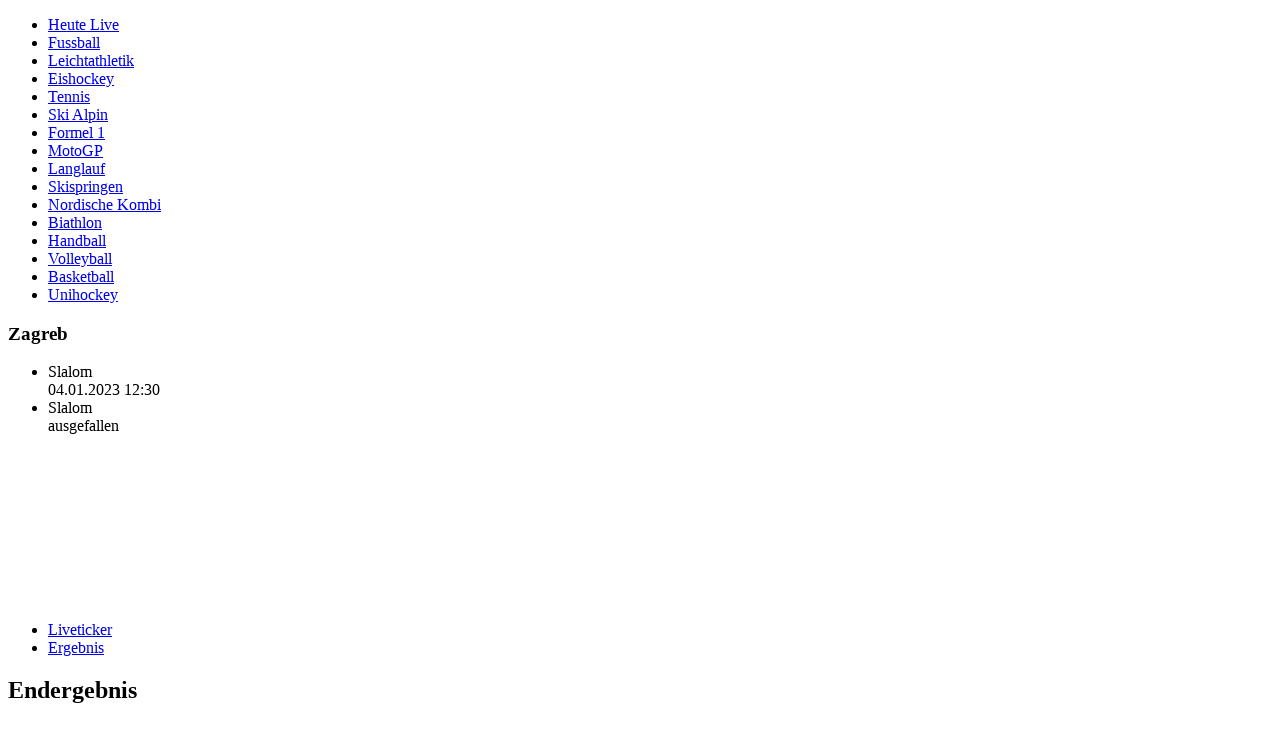

--- FILE ---
content_type: text/html; charset=utf-8
request_url: https://sportdaten.fm1today.ch/sport/resultate/ski-alpin/co824/zagreb/ma9481163/ergebnisse/
body_size: 2188
content:
<!doctype html>
<html>
<head>
	<title>Ski Alpin: Crveni Spust - Slalom</title>
<meta property="og:title" content="Ski Alpin: Crveni Spust - Slalom" />
	<meta name="viewport" content="width=device-width, initial-scale=1, maximum-scale=1, user-scalable=no">
	<link rel="stylesheet" href="https://s.hs-data.com/comon/prj/isdc/v3/nzz/fm1today/static/css/dist/default.min.css?v=20251024" media="all">
</head>
<body>
	<div class="hsisdcw" data-config='{"projectUrl":"https:\/\/sportdaten.fm1today.ch\/sport\/resultate","uriBase":"\/sport\/resultate","providerId":"24","baseContainer":".hsisdcw"}' data-type="match" data-template="resultlist" data-sp="43" data-ma="9481163" data-tosp="4" data-toco="138" data-competition-gender="female">
		<div class="hs-menu-container">
			<nav class="hs-menu hs-menu-level-1"><ul class="hs-menu--list" role="menu"><li class="hs-menu--item" role="menuitem"><a class="hs-menu--item-link" href="/sport/resultate/">Heute Live</a></li><li class="hs-menu--item" role="menuitem"><a class="hs-menu--item-link" href="/sport/resultate/fussball/super-league/ergebnisse-und-tabelle/">Fussball</a></li><li class="hs-menu--item" role="menuitem"><a class="hs-menu--item-link" href="/sport/resultate/leichtathletik/iaaf-wm/kalender/">Leichtathletik</a></li><li class="hs-menu--item" role="menuitem"><a class="hs-menu--item-link" href="/sport/resultate/eishockey/nla-eh/ergebnisse-und-tabelle/">Eishockey</a></li><li class="hs-menu--item" role="menuitem"><a class="hs-menu--item-link" href="/sport/resultate/tennis/atp/kalender/">Tennis</a></li><li class="hs-menu--item hs-menu--item-active" role="menuitem"><a class="hs-menu--item-link" href="/sport/resultate/ski-alpin/kalender/">Ski Alpin</a></li><li class="hs-menu--item" role="menuitem"><a class="hs-menu--item-link" href="/sport/resultate/motorsport/formel-1/kalender/">Formel 1</a></li><li class="hs-menu--item" role="menuitem"><a class="hs-menu--item-link" href="/sport/resultate/motorsport/moto-gp/kalender/">MotoGP</a></li><li class="hs-menu--item" role="menuitem"><a class="hs-menu--item-link" href="/sport/resultate/langlauf/kalender/">Langlauf</a></li><li class="hs-menu--item" role="menuitem"><a class="hs-menu--item-link" href="/sport/resultate/skispringen/kalender/">Skispringen</a></li><li class="hs-menu--item" role="menuitem"><a class="hs-menu--item-link" href="/sport/resultate/nordische-kombination/kalender/">Nordische Kombi</a></li><li class="hs-menu--item" role="menuitem"><a class="hs-menu--item-link" href="/sport/resultate/biathlon/kalender/">Biathlon</a></li><li class="hs-menu--item" role="menuitem"><a class="hs-menu--item-link" href="/sport/resultate/handball/shl-hb/ergebnisse-und-tabelle/">Handball</a></li><li class="hs-menu--item" role="menuitem"><a class="hs-menu--item-link" href="/sport/resultate/volleyball/nla-vb/ergebnisse-und-tabelle/">Volleyball</a></li><li class="hs-menu--item" role="menuitem"><a class="hs-menu--item-link" href="/sport/resultate/basketball/usa-nba/ergebnisse-und-tabelle/">Basketball</a></li><li class="hs-menu--item" role="menuitem"><a class="hs-menu--item-link" href="/sport/resultate/unihockey/nla-uh/ergebnisse-und-tabelle/">Unihockey</a></li></ul></nav>		
		</div>
		<div class="hs-content-container">	

<div class="hs-page-header hs-page-header--match">
	<h3>Zagreb</h3>		</div>

<div id="hs-slider--relatedmatches"  class="jSlideContainer jSlideScroll jSlideHorizontal hs-slider hs-slider--relatedmatches">
		<div class="jArrow jArrowPrev"></div>
	<div class="jSlideWrapper">
<!--start module gameplan--><div class="module-gameplan"><ul><li data-sport_id="43" data-competition_id="824" data-competition_type="single" data-round_id="136244" data-round_mode_id="5" data-liveticker-status="full" data-gender="female" class="first odd finished match match-1"><div class="round-name round-name-">Slalom</div><div class="match-datetime">04.01.2023 12:30</div><div class="match-more"><a href="/sport/resultate/ski-alpin/co824/zagreb/ma9481162/liveticker/"></a></div></li><li data-sport_id="43" data-competition_id="824" data-competition_type="single" data-round_id="136245" data-round_mode_id="5" data-liveticker-status="full" data-gender="female" class="last even finished active match match-2"><div class="round-name round-name-">Slalom</div><div class="match-datetime match-time-unknown">ausgefallen</div><div class="match-more"><a href="/sport/resultate/ski-alpin/co824/zagreb/ma9481163/liveticker/"></a></div></li></ul></div><!--end module gameplan-->
</div>
	<div class="jArrow jArrowNext"></div>
	
</div>

<div class="hs-scoreboard finished" data-match_id="9481163">
			
	

			<!--start module resultlist--><div class="module-ranking" data-mra="" data-match_id="9481163"></div><!--end module resultlist-->

	<div id="hs-slider--ranking"  class="jSlideContainer jSlideScroll jSlideHorizontal hs-slider hs-slider--ranking">
		<div class="jArrow jArrowPrev"></div>
	<div class="jSlideWrapper">
	<!--start module resultlist--><div class="module-ranking" data-mra="" data-match_id="9481163"></div><!--end module resultlist-->
	</div>
	<div class="jArrow jArrowNext"></div>
	
</div>


</div>

<div class="hs-video-container" id="hs-zattoo-container" data-to="138"><iframe src="" width="100%" height="100%" style="border:none;" frameborder="0"></iframe></div>

			<nav class="hs-menu hs-menu-level-sub hs-menu-level-match"><ul class="hs-menu--list" role="menu"><li class="hs-menu--item" role="menuitem"><a class="hs-menu--item-link" href="/sport/resultate/ski-alpin/co824/zagreb/ma9481163/liveticker/">Liveticker</a></li><li class="hs-menu--item hs-menu--item-active" role="menuitem"><a class="hs-menu--item-link" href="/sport/resultate/ski-alpin/co824/zagreb/ma9481163/ergebnisse/">Ergebnis</a></li></ul></nav>


<div id="hs-content">
	<div class="hs-block hs-ranking hs-ranking--resultlist">		<h2 class="hs-block-header">Endergebnis</h2>
		

	
<!--start module resultlist--><table class="module-ranking" data-mra="" data-match_id="9481163"><thead/><thead><tr><th class="empty hs-no-data" colspan="4">Es liegen noch keine Daten vor.</th></tr></thead></table><!--end module resultlist-->

</div>
</div>

	<div id="hs-sidebar">						
		
									<div class="hs-block hs-ranking"><h2 class="hs-block-header">Weltcup Gesamt (Frauen)</h2>
				

		<!--start module ranking--><table class="module-ranking"><thead><tr><th class="ranking-rank ranking-rank-">#</th><th class="person_country-flag person_country-flag- country-flag country-flag-"></th><th class="person-name person-name-">Name</th><th class="ranking-points ranking-points-">Punkte</th></tr></thead><tr class="ranking odd first hs-position-1"><td class="ranking-rank">1</td><td class="country-flag person_country-flag person_country-flag-"><img onerror="this.style.display='none'" src="https://s.hs-data.com/gfx/flags/common/60x60/229.png" alt="USA" title="USA"/></td><td class="person-name person-name-">Mikaela Shiffrin</td><td class="ranking-points">2.206</td></tr><tr class="ranking even middle hs-position-2"><td class="ranking-rank">2</td><td class="country-flag person_country-flag person_country-flag-"><img onerror="this.style.display='none'" src="https://s.hs-data.com/gfx/flags/common/60x60/183.png" alt="Schweiz" title="Schweiz"/></td><td class="person-name person-name-">Lara Gut-Behrami</td><td class="ranking-points">1.217</td></tr><tr class="ranking odd middle hs-position-3"><td class="ranking-rank">3</td><td class="country-flag person_country-flag person_country-flag-"><img onerror="this.style.display='none'" src="https://s.hs-data.com/gfx/flags/common/60x60/190.png" alt="Slowakei" title="Slowakei"/></td><td class="person-name person-name-">Petra Vlhová</td><td class="ranking-points">1.125</td></tr><tr class="ranking even middle hs-position-4"><td class="ranking-rank">4</td><td class="country-flag person_country-flag person_country-flag-"><img onerror="this.style.display='none'" src="https://s.hs-data.com/gfx/flags/common/60x60/89.png" alt="Italien" title="Italien"/></td><td class="person-name person-name-">Federica Brignone</td><td class="ranking-points">1.069</td></tr><tr class="ranking odd middle hs-position-5"><td class="ranking-rank">5</td><td class="country-flag person_country-flag person_country-flag-"><img onerror="this.style.display='none'" src="https://s.hs-data.com/gfx/flags/common/60x60/89.png" alt="Italien" title="Italien"/></td><td class="person-name person-name-">Sofia Goggia</td><td class="ranking-points">916</td></tr><tr class="ranking even middle hs-position-6"><td class="ranking-rank">6</td><td class="country-flag person_country-flag person_country-flag-"><img onerror="this.style.display='none'" src="https://s.hs-data.com/gfx/flags/common/60x60/156.png" alt="Norwegen" title="Norwegen"/></td><td class="person-name person-name-">Ragnhild Mowinckel</td><td class="ranking-points">903</td></tr><tr class="ranking odd middle hs-position-7"><td class="ranking-rank">7</td><td class="country-flag person_country-flag person_country-flag-"><img onerror="this.style.display='none'" src="https://s.hs-data.com/gfx/flags/common/60x60/183.png" alt="Schweiz" title="Schweiz"/></td><td class="person-name person-name-">Wendy Holdener</td><td class="ranking-points">858</td></tr><tr class="ranking even middle hs-position-8"><td class="ranking-rank">8</td><td class="country-flag person_country-flag person_country-flag-"><img onerror="this.style.display='none'" src="https://s.hs-data.com/gfx/flags/common/60x60/89.png" alt="Italien" title="Italien"/></td><td class="person-name person-name-">Marta Bassino</td><td class="ranking-points">749</td></tr><tr class="ranking odd middle hs-position-9"><td class="ranking-rank">9</td><td class="country-flag person_country-flag person_country-flag-"><img onerror="this.style.display='none'" src="https://s.hs-data.com/gfx/flags/common/60x60/89.png" alt="Italien" title="Italien"/></td><td class="person-name person-name-">Elena Curtoni</td><td class="ranking-points">666</td></tr><tr class="ranking even last hs-position-10"><td class="ranking-rank">10</td><td class="country-flag person_country-flag person_country-flag-"><img onerror="this.style.display='none'" src="https://s.hs-data.com/gfx/flags/common/60x60/182.png" alt="Schweden" title="Schweden"/></td><td class="person-name person-name-">Sara Hector</td><td class="ranking-points">636</td></tr></table><!--end module ranking-->

	


			</div>
	
		</div>		</div>
	</div>
	
	<script src="https://s.hs-data.com/comon/prj/isdc/v3/default/static/js/lib/jquery-3.5.1.min.js"></script>
<script src="https://s.hs-data.com/comon/prj/isdc/v3/default/static/js/lib/hsSlider.build.js?v=20251023"></script>
<script src="https://s.hs-data.com/comon/prj/isdc/v3/default/static/js/lib/detect-mobile.js"></script>
<script src="https://s.hs-data.com/comon/prj/isdc/v3/default/static/js/lib/iframeResizer.contentWindow.min.js"></script>
<script src="https://s.hs-data.com/comon/prj/isdc/v3/nzz/fm1today/static/js/dist/default.min.js?v=20251023"></script>


<script>
'use strict';
jQuery(document).ready(function () {
	var hs = new Heimspiel({"projectUrl":"https:\/\/sportdaten.fm1today.ch\/sport\/resultate","uriBase":"\/sport\/resultate","providerId":"24","baseContainer":".hsisdcw"});
})
</script>
</body>
</html>